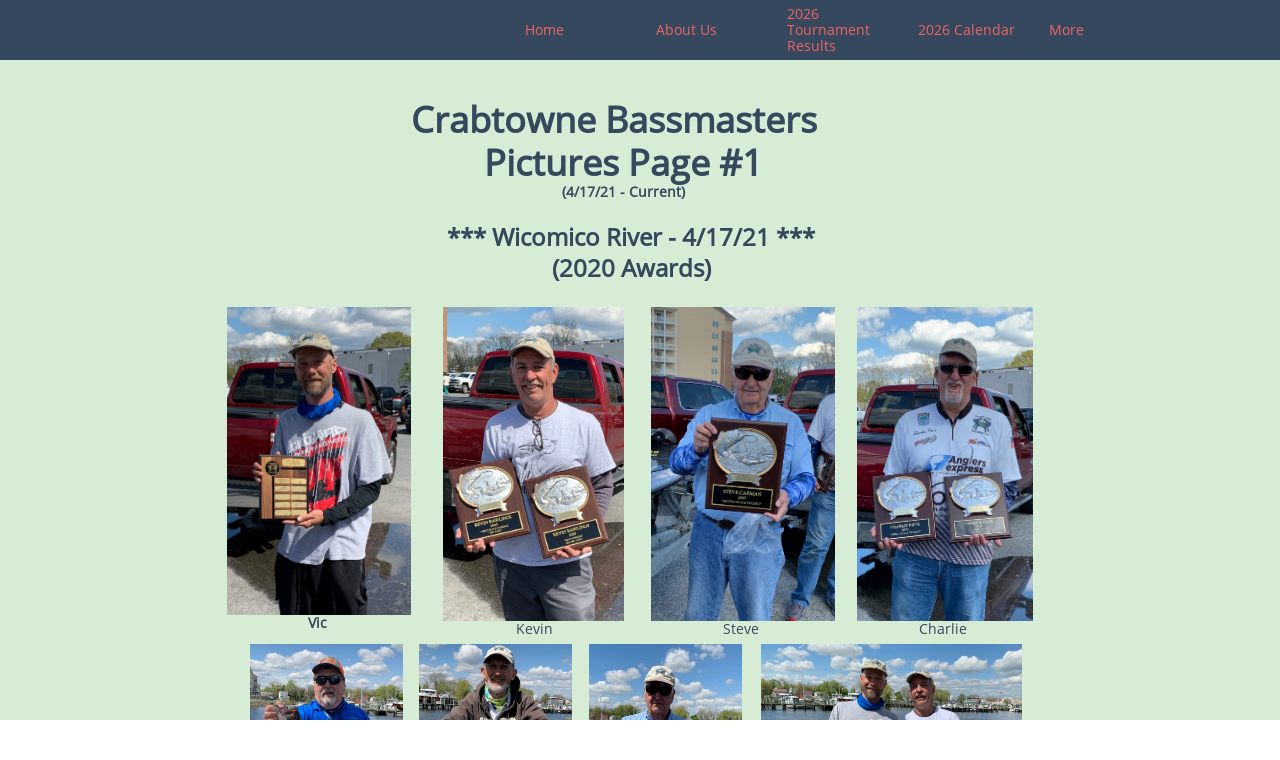

--- FILE ---
content_type: text/html
request_url: https://crabtownebassmasters.com/picture-page-1
body_size: 7873
content:
<!DOCTYPE html PUBLIC "-//W3C//DTD XHTML 1.0 Transitional//EN" "http://www.w3.org/TR/xhtml1/DTD/xhtml1-transitional.dtd">
<html xmlns="http://www.w3.org/1999/xhtml">
<head>
<title>Picture Page 1</title>
<meta http-equiv="Content-Type" content="text/html; charset=utf-8"/>
<meta http-equiv="X-UA-Compatible" content="IE=edge">
<meta name="SKYPE_TOOLBAR" content="SKYPE_TOOLBAR_PARSER_COMPATIBLE"/>
<meta name="HandheldFriendly" content="True" />
<meta name="MobileOptimized" content="1024" />
<meta name="viewport" content="width=1024" /> 
<meta name="twitter:card" content="summary"/>
<meta property="og:image" content="https://storage.googleapis.com/gator-sitethumbnails/site-700346/800x500.jpg"/>
<meta property="og:image:width" content="800"/>
<meta property="og:image:height" content="500"/>

<script type="text/javascript">
var _fc;window.getInsights=function(a,b){_fc||(_fc=a,a=null),window.AMInsights?(_fc&&(_fc(window.AMInsights),_fc=null),a&&a(window.AMInsights)):(b=b||25,setTimeout(function(){window.getInsights(a,2*b)},b))};
</script>
<script type="text/javascript" src="https://assets.mywebsitebuilder.com/assets/t.js?brand=Gator&v=g-202507311507277730" async></script>
<script type="text/javascript">
window.getInsights(function(insights){insights.init('14c95e9a-4184-4c58-8114-33e6ae2d3f51');});
</script>

<link rel='stylesheet' type='text/css' href='https://components.mywebsitebuilder.com/g-202507311507277730/viewer-gator/viewer.css'/>

<script type='text/javascript'>
var PageData = {"baseAddress":"crabtownebassmasters.com","ServicesBasePath":"","isTablet":false,"siteSettings":{"doneFirstPublish":"true","enableColumnsGrid":"false","isFirstMobileUse":"true","mobileIsDeactivated":"true","showAlwaysColumnsGrid":"false"},"defaultAjaxPageID":"id1623931443759","PageNotFound":false};
var Global = {"FacebookAppID":null,"IsMobileView":false,"IsTabletView":false,"IsMobileClient":false,"CloudflareOptions":6,"SiteID":700346};
var SiteInformation = {"groupId":700346,"isPublished":false,"limitations":{"video":{"limitation":{"isLimited":true},"dialog":{"isDiscount":false}},"pages":{"limitation":{"isLimited":true},"dialog":{"isDiscount":false}},"ecommerce":{"limitation":{"isLimited":true},"dialog":{"isDiscount":false}},"publish":{"limitation":{"isLimited":true},"dialog":{"isDiscount":false}},"stats":{"limitation":{"isLimited":false},"dialog":{"isDiscount":false}},"storage":{"limitation":{"isLimited":true},"dialog":{"isDiscount":false}},"file":{"limitation":{"isLimited":true},"dialog":{"isDiscount":false}},"premium":{"limitation":{"isLimited":false},"dialog":{"isDiscount":false}},"mobile":{"limitation":{"isLimited":true},"dialog":{"isDiscount":false}},"newSites":{"limitation":{"isLimited":true},"dialog":{"isDiscount":false}},"favicon":{"limitation":{"isLimited":true},"dialog":{"isDiscount":false}},"embedded":{"limitation":{"isLimited":true},"dialog":{"isDiscount":false}},"bannerFeature":{"limitation":{"isLimited":false},"dialog":{"isDiscount":false},"iframeUrl":"https://components.mywebsitebuilder.com/gator/freebanner.html","iframeHeight":"66px"},"history":{"limitation":{"isLimited":true},"dialog":{"isDiscount":false}},"posts":{"limitation":{"isLimited":true},"dialog":{"isDiscount":false}},"hdvideo":{"limitation":{"isLimited":true},"dialog":{"isDiscount":false}},"totalPages":{"limitation":{"isLimited":true},"dialog":{"isDiscount":false}},"advancedStats":{"limitation":{"isLimited":false},"dialog":{"isDiscount":false}},"form":{"limitation":{"isLimited":true},"dialog":{"isDiscount":false}}},"isPremium":true,"isSaved":false,"siteType":0,"isTemplate":false,"baseVersion":"858703","isFirstSiteVersion":false,"hasSites":false,"storeInformation":{},"appMarketInformation":{}};
var Settings = {"UserStorageUrlsMap":{"2":"https://wzukusers.blob.core.windows.net/user-{0}/","6":"https://storage.googleapis.com/gator-users/user-{0}/","61":"https://storage.googleapis.com/gator-users/user-{0}/"},"WebzaiStorageUrlsMap":{"2":"https://wzuk.blob.core.windows.net/assets/","6":"https://storage.googleapis.com/wzuk/assets/"},"InsightsTrackerUrl":"https://assets.mywebsitebuilder.com/assets","GoogleMapsApiKey":"AIzaSyAhR-co3MjaIjV0wFjB6kdlW3H2KnCTYJU","RecaptchaSiteKey":"6LfwJUwUAAAAAES2R4Y3mpZmYr4a7ur4A0kFXNDr","StaticContentUrl":"https://webzaidev.blob.core.windows.net/","ServiceAddress":"https://editor.gator.com/","ApplicationRoot":"https://components.mywebsitebuilder.com/g-202507311507277730","Brand":40,"ApplicationDomain":"gator.com","YoutubeApiKey":"","InstagramClientId":"483843269120637","AppsIframeRoot":"https://components.mywebsitebuilder.com","AppVersion":"g-202507311507277730","DevelopmentMode":"","ServiceEndpoints":{"Store":{"EmbedApi":"https://embed.gator.com/dist/src/","PublicApi":"https://store-api.gator.com/v1/"},"Storage":null},"ImageProxy":"https://images.builderservices.io/s/?","DataProxy":"https://data.mywebsitebuilder.com","IsApiPartner":false,"BrandName":"Gator","RaygunSettings":null,"FreeBannerUrl":"https://components.mywebsitebuilder.com/gator/freebanner.html"};

</script>
<script src='https://components.mywebsitebuilder.com/g-202507311507277730/viewer/viewer.js' type='text/javascript'></script>

<script src='https://storage.googleapis.com/gator-users/user-818206/sites/700346/f17ab8e1394948dab9c1caae5a4b3946/f79c7e4671d9436dbd26e16a7652d148.js?1768774416' type='text/javascript'></script>
<script src='https://storage.googleapis.com/gator-users/user-818206/sites/700346/f17ab8e1394948dab9c1caae5a4b3946/eceefc51dca046da8a700dc3125f0b2a.js?1768774416' type='text/javascript'></script>
<script src='https://storage.googleapis.com/gator-users/user-818206/sites/700346/f17ab8e1394948dab9c1caae5a4b3946/53c10133ec7c4741894d9fd075fe67e6.js?1768774416' type='text/javascript'></script>
<script type='text/javascript'>
var SiteFilesMap = {"page-1403784258535":"https://storage.googleapis.com/gator-users/user-818206/sites/700346/f17ab8e1394948dab9c1caae5a4b3946/a026825bb8484b2aae196e9e5ef01bd8.js","page-1410867196679":"https://storage.googleapis.com/gator-users/user-818206/sites/700346/f17ab8e1394948dab9c1caae5a4b3946/0882d9d7d3384326bea9604cb19f2bcd.js","page-1406514095961":"https://storage.googleapis.com/gator-users/user-818206/sites/700346/f17ab8e1394948dab9c1caae5a4b3946/b894268886ef4168bf7ad623e2a07824.js","page-id1619636081952":"https://storage.googleapis.com/gator-users/user-818206/sites/700346/f17ab8e1394948dab9c1caae5a4b3946/2b5c6ea5c7d5412a97e9241aab8ee3da.js","page-id1619713276098":"https://storage.googleapis.com/gator-users/user-818206/sites/700346/f17ab8e1394948dab9c1caae5a4b3946/3cd9487d129b4b7397ad2ddb67cdd3cf.js","page-id1619753078709":"https://storage.googleapis.com/gator-users/user-818206/sites/700346/f17ab8e1394948dab9c1caae5a4b3946/aec55d2eb33e43988b1d1b82d00cccdf.js","page-id1623704129312":"https://storage.googleapis.com/gator-users/user-818206/sites/700346/f17ab8e1394948dab9c1caae5a4b3946/99abe04061dd458a9e7ff826c2d72d27.js","page-id1623931443759":"https://storage.googleapis.com/gator-users/user-818206/sites/700346/f17ab8e1394948dab9c1caae5a4b3946/eceefc51dca046da8a700dc3125f0b2a.js","page-id1623931503235":"https://storage.googleapis.com/gator-users/user-818206/sites/700346/f17ab8e1394948dab9c1caae5a4b3946/04359af025ce488a92d50b6e523731aa.js","page-id1625540922035":"https://storage.googleapis.com/gator-users/user-818206/sites/700346/f17ab8e1394948dab9c1caae5a4b3946/2a6de96052554f2ea07974e2579eb980.js","page-id1627397868921":"https://storage.googleapis.com/gator-users/user-818206/sites/700346/f17ab8e1394948dab9c1caae5a4b3946/2cbc5bd63d2440afbf03119502a6cbc1.js","page-id1627911771400":"https://storage.googleapis.com/gator-users/user-818206/sites/700346/f17ab8e1394948dab9c1caae5a4b3946/632864e3573f4e81940a13119a1b7f22.js","page-id1635102770098":"https://storage.googleapis.com/gator-users/user-818206/sites/700346/f17ab8e1394948dab9c1caae5a4b3946/e3aaacc5a9b543bc84048fb46d4274de.js","page-id1639853433368":"https://storage.googleapis.com/gator-users/user-818206/sites/700346/f17ab8e1394948dab9c1caae5a4b3946/cf83988297cc428a97f60ffd78770c93.js","page-id1639854608799":"https://storage.googleapis.com/gator-users/user-818206/sites/700346/f17ab8e1394948dab9c1caae5a4b3946/a748151b3a1c494ea3afc8ef30317a39.js","page-id1652486243512":"https://storage.googleapis.com/gator-users/user-818206/sites/700346/f17ab8e1394948dab9c1caae5a4b3946/24c21afe5acd4129816ec3e240cd5425.js","page-id1657457187080":"https://storage.googleapis.com/gator-users/user-818206/sites/700346/f17ab8e1394948dab9c1caae5a4b3946/598e5ee09e484abda0c9c97773aeca4e.js","page-id1668178103910":"https://storage.googleapis.com/gator-users/user-818206/sites/700346/f17ab8e1394948dab9c1caae5a4b3946/faeed53bdecc4ba6b3d2ef27575cebcf.js","page-id1671121594234":"https://storage.googleapis.com/gator-users/user-818206/sites/700346/f17ab8e1394948dab9c1caae5a4b3946/fddfa75e40974016a40df845c60395bb.js","page-id1671122335938":"https://storage.googleapis.com/gator-users/user-818206/sites/700346/f17ab8e1394948dab9c1caae5a4b3946/5a4346480bb24a768a02ed2e685d621e.js","page-id1686145302608":"https://storage.googleapis.com/gator-users/user-818206/sites/700346/f17ab8e1394948dab9c1caae5a4b3946/21b31f5e2e1c4aa3b906ee5927f99f73.js","page-id1693573596295":"https://storage.googleapis.com/gator-users/user-818206/sites/700346/f17ab8e1394948dab9c1caae5a4b3946/f07ce6e843c2460aa9fb122570569311.js","page-id1699229961473":"https://storage.googleapis.com/gator-users/user-818206/sites/700346/f17ab8e1394948dab9c1caae5a4b3946/d5c738e5d03043a09940f2c8e6e5d969.js","page-id1704059044943":"https://storage.googleapis.com/gator-users/user-818206/sites/700346/f17ab8e1394948dab9c1caae5a4b3946/8ec2b0648d0d4193a401599e7e2e7dee.js","page-id1704059174840":"https://storage.googleapis.com/gator-users/user-818206/sites/700346/f17ab8e1394948dab9c1caae5a4b3946/997e84249275493cba4d582a79922c85.js","page-id1718717339562":"https://storage.googleapis.com/gator-users/user-818206/sites/700346/f17ab8e1394948dab9c1caae5a4b3946/a5a87fe11cfd41df8cd4c4c87cb06337.js","page-id1726666680606":"https://storage.googleapis.com/gator-users/user-818206/sites/700346/f17ab8e1394948dab9c1caae5a4b3946/bef7be9ad9af48f993ac900728534390.js","page-id1734364650110":"https://storage.googleapis.com/gator-users/user-818206/sites/700346/f17ab8e1394948dab9c1caae5a4b3946/f12e4c2c46f64bf7bf881d8da467ce95.js","page-id1734364682411":"https://storage.googleapis.com/gator-users/user-818206/sites/700346/f17ab8e1394948dab9c1caae5a4b3946/af0391af7e694a7cb42c311cdd072fa2.js","page-id1743724164414":"https://storage.googleapis.com/gator-users/user-818206/sites/700346/f17ab8e1394948dab9c1caae5a4b3946/d9b8d2357c7249caa6a97ffb4745113b.js","page-id1749524387454":"https://storage.googleapis.com/gator-users/user-818206/sites/700346/f17ab8e1394948dab9c1caae5a4b3946/f3c2075b4b0b46d59c6a2197d0febc24.js","page-id1753971881277":"https://storage.googleapis.com/gator-users/user-818206/sites/700346/f17ab8e1394948dab9c1caae5a4b3946/12d70f313c7f4464b7df890598b8ffc7.js","page-id1768319319866":"https://storage.googleapis.com/gator-users/user-818206/sites/700346/f17ab8e1394948dab9c1caae5a4b3946/eb4ff60e27f04b7dbc7050e1c14d6872.js","page-id1768319352742":"https://storage.googleapis.com/gator-users/user-818206/sites/700346/f17ab8e1394948dab9c1caae5a4b3946/9b48d31aadbb4d3d832a9fee10ced5f0.js","master-1343569893636":"https://storage.googleapis.com/gator-users/user-818206/sites/700346/f17ab8e1394948dab9c1caae5a4b3946/53c10133ec7c4741894d9fd075fe67e6.js","site-structure":"https://storage.googleapis.com/gator-users/user-818206/sites/700346/f17ab8e1394948dab9c1caae5a4b3946/f79c7e4671d9436dbd26e16a7652d148.js"};
</script>


<style type="text/css"> #mobile-loading-screen, #desktop-loading-screen{position:absolute;left:0;top:0;right:0;bottom:0;z-index:100000000;background:white url('[data-uri]') center center no-repeat;} body.state-loading-mobile-viewer, body.state-loading-mobile-viewer .page-element, body.state-loading-mobile-viewer #body-element, body.state-loading-desktop-viewer, body.state-loading-desktop-viewer .page-element, body.state-loading-desktop-viewer #body-element{height:100%;width:100%;overflow-y:hidden !important;} </style>
<script type="text/javascript">
var DynamicPageContent = null;
var DBSiteMetaData = { "pagesStructureInformation":{"pagesData":{"1403784258535":{"metaTags":"","headerCode":"","footerCode":"","tags":[],"id":"1403784258535","pageID":null,"pid":null,"title":"Home","name":null,"pageTitle":"","description":"","keyWords":"","index":1,"isHomePage":true,"shareStyle":true,"useNameASTitle":true,"supportsMobileStates":true,"urlAlias":"","useNameASUrl":false,"useDefaultTitle":false,"masterPageListName":"","masterPageType":"","isSearchEngineDisabled":false},"1410867196679":{"metaTags":"","headerCode":"","footerCode":"","tags":[],"id":"1410867196679","pageID":null,"pid":null,"title":"About Us","name":null,"pageTitle":"About US","description":"","keyWords":"","index":2,"isHomePage":false,"shareStyle":true,"useNameASTitle":true,"supportsMobileStates":true,"urlAlias":"about-us","useNameASUrl":true,"useDefaultTitle":false,"masterPageListName":"","masterPageType":"","isSearchEngineDisabled":false},"1406514095961":{"metaTags":"","headerCode":"","footerCode":"","tags":[],"id":"1406514095961","pageID":null,"pid":null,"title":"Contact Us","name":null,"pageTitle":"","description":"","keyWords":"","index":16,"isHomePage":false,"shareStyle":true,"useNameASTitle":true,"supportsMobileStates":true,"urlAlias":"contact-us","useNameASUrl":true,"useDefaultTitle":false,"masterPageListName":"","masterPageType":"","isSearchEngineDisabled":false},"id1619636081952":{"metaTags":"","headerCode":"","footerCode":"","tags":[],"id":"id1619636081952","pageID":null,"pid":null,"title":"2021 Calendar","name":null,"pageTitle":"","description":"","keyWords":"","index":9,"isHomePage":false,"shareStyle":false,"useNameASTitle":false,"supportsMobileStates":true,"urlAlias":"2021-calendar","useNameASUrl":true,"useDefaultTitle":false,"masterPageListName":"","masterPageType":"","isSearchEngineDisabled":false,"menu":{"isDesktopDisabled":true,"isMobileDisabled":true}},"id1619713276098":{"metaTags":"","headerCode":"","footerCode":"","tags":[],"id":"id1619713276098","pageID":null,"pid":null,"title":"Bylaws","name":null,"pageTitle":"","description":"","keyWords":"","index":15,"isHomePage":false,"shareStyle":false,"useNameASTitle":false,"supportsMobileStates":true,"urlAlias":"bylaws","useNameASUrl":true,"useDefaultTitle":false,"masterPageListName":"","masterPageType":"","isSearchEngineDisabled":false},"id1619753078709":{"metaTags":"","headerCode":"","footerCode":"","tags":[],"id":"id1619753078709","pageID":null,"pid":null,"title":"2021 Tournament Results","name":null,"pageTitle":"","description":"","keyWords":"","index":3,"isHomePage":false,"shareStyle":false,"useNameASTitle":false,"supportsMobileStates":true,"urlAlias":"2021-tournament-results","useNameASUrl":true,"useDefaultTitle":false,"masterPageListName":"","masterPageType":"","isSearchEngineDisabled":false,"menu":{"isDesktopDisabled":true,"isMobileDisabled":true}},"id1623704129312":{"metaTags":"","headerCode":"","footerCode":"","tags":[],"id":"id1623704129312","pageID":null,"pid":null,"title":"Roster","name":null,"pageTitle":"","description":"","keyWords":"","index":17,"isHomePage":false,"shareStyle":false,"useNameASTitle":false,"supportsMobileStates":true,"urlAlias":"roster","useNameASUrl":true,"useDefaultTitle":false,"masterPageListName":"","masterPageType":"","isSearchEngineDisabled":false},"id1623931443759":{"metaTags":"","headerCode":"","footerCode":"","tags":[],"id":"id1623931443759","pageID":null,"pid":null,"title":"Picture Page 1","name":null,"pageTitle":"","description":"","keyWords":"","index":19,"isHomePage":false,"shareStyle":false,"useNameASTitle":false,"supportsMobileStates":true,"urlAlias":"picture-page-1","useNameASUrl":true,"useDefaultTitle":false,"masterPageListName":"","masterPageType":"","isSearchEngineDisabled":false,"menu":{"isDesktopDisabled":true,"isMobileDisabled":true}},"id1623931503235":{"metaTags":"","headerCode":"","footerCode":"","tags":[],"id":"id1623931503235","pageID":null,"pid":null,"title":"Pictures","name":null,"pageTitle":"","description":"","keyWords":"","index":18,"isHomePage":false,"shareStyle":false,"useNameASTitle":false,"supportsMobileStates":true,"urlAlias":"pictures","useNameASUrl":true,"useDefaultTitle":false,"masterPageListName":"","masterPageType":"","isSearchEngineDisabled":false},"id1625540922035":{"metaTags":"","headerCode":"","footerCode":"","tags":[],"id":"id1625540922035","pageID":null,"pid":null,"title":"Membership","name":null,"pageTitle":"","description":"","keyWords":"","index":33,"isHomePage":false,"shareStyle":false,"useNameASTitle":false,"supportsMobileStates":true,"urlAlias":"membership","useNameASUrl":true,"useDefaultTitle":false,"masterPageListName":"","masterPageType":"","isSearchEngineDisabled":false},"id1627397868921":{"metaTags":"","headerCode":"","footerCode":"","tags":[],"id":"id1627397868921","pageID":null,"pid":null,"title":"History","name":null,"pageTitle":"","description":"","keyWords":"","index":34,"isHomePage":false,"shareStyle":false,"useNameASTitle":false,"supportsMobileStates":true,"urlAlias":"history","useNameASUrl":true,"useDefaultTitle":false,"masterPageListName":"","masterPageType":"","isSearchEngineDisabled":false},"id1627911771400":{"metaTags":"","headerCode":"","footerCode":"","tags":[],"id":"id1627911771400","pageID":null,"pid":null,"title":"Picture Page 2","name":null,"pageTitle":"","description":"","keyWords":"","index":20,"isHomePage":false,"shareStyle":false,"useNameASTitle":false,"supportsMobileStates":true,"urlAlias":"picture-page-2","useNameASUrl":true,"useDefaultTitle":false,"masterPageListName":"","masterPageType":"","isSearchEngineDisabled":false,"menu":{"isDesktopDisabled":true,"isMobileDisabled":true}},"id1635102770098":{"metaTags":"","headerCode":"","footerCode":"","tags":[],"id":"id1635102770098","pageID":null,"pid":null,"title":"Pictures Page 3","name":null,"pageTitle":"","description":"","keyWords":"","index":21,"isHomePage":false,"shareStyle":false,"useNameASTitle":false,"supportsMobileStates":true,"urlAlias":"pictures-page-3","useNameASUrl":true,"useDefaultTitle":false,"masterPageListName":"","masterPageType":"","isSearchEngineDisabled":false,"menu":{"isDesktopDisabled":true,"isMobileDisabled":true}},"id1639853433368":{"metaTags":"","headerCode":"","footerCode":"","tags":[],"id":"id1639853433368","pageID":null,"pid":null,"title":"2022 Tournament Results","name":null,"pageTitle":"","description":"","keyWords":"","index":4,"isHomePage":false,"shareStyle":false,"useNameASTitle":false,"supportsMobileStates":true,"urlAlias":"2022-tournament-results","useNameASUrl":true,"useDefaultTitle":false,"masterPageListName":"","masterPageType":"","isSearchEngineDisabled":false,"menu":{"isDesktopDisabled":true,"isMobileDisabled":true}},"id1639854608799":{"metaTags":"","headerCode":"","footerCode":"","tags":[],"id":"id1639854608799","pageID":null,"pid":null,"title":"2022 Calendar","name":null,"pageTitle":"","description":"","keyWords":"","index":10,"isHomePage":false,"shareStyle":false,"useNameASTitle":false,"supportsMobileStates":true,"urlAlias":"2022-calendar","useNameASUrl":true,"useDefaultTitle":false,"masterPageListName":"","masterPageType":"","isSearchEngineDisabled":false,"menu":{"isDesktopDisabled":true,"isMobileDisabled":true}},"id1652486243512":{"metaTags":"","headerCode":"","footerCode":"","tags":[],"id":"id1652486243512","pageID":null,"pid":null,"title":"Picture Page 4","name":null,"pageTitle":"","description":"","keyWords":"","index":22,"isHomePage":false,"shareStyle":false,"useNameASTitle":false,"supportsMobileStates":true,"urlAlias":"picture-page-4","useNameASUrl":true,"useDefaultTitle":false,"masterPageListName":"","masterPageType":"","isSearchEngineDisabled":false,"menu":{"isDesktopDisabled":true,"isMobileDisabled":true}},"id1657457187080":{"metaTags":"","headerCode":"","footerCode":"","tags":[],"id":"id1657457187080","pageID":null,"pid":null,"title":"Picture Page 5","name":null,"pageTitle":"","description":"","keyWords":"","index":23,"isHomePage":false,"shareStyle":false,"useNameASTitle":false,"supportsMobileStates":true,"urlAlias":"picture-page-5","useNameASUrl":true,"useDefaultTitle":false,"masterPageListName":"","masterPageType":"","isSearchEngineDisabled":false,"menu":{"isDesktopDisabled":true,"isMobileDisabled":true}},"id1668178103910":{"metaTags":"","headerCode":"","footerCode":"","tags":[],"id":"id1668178103910","pageID":null,"pid":null,"title":"Picture Page 6","name":null,"pageTitle":"","description":"","keyWords":"","index":24,"isHomePage":false,"shareStyle":false,"useNameASTitle":false,"supportsMobileStates":true,"urlAlias":"picture-page-6","useNameASUrl":true,"useDefaultTitle":false,"masterPageListName":"","masterPageType":"","isSearchEngineDisabled":false,"menu":{"isDesktopDisabled":true,"isMobileDisabled":true}},"id1671121594234":{"metaTags":"","headerCode":"","footerCode":"","tags":[],"id":"id1671121594234","pageID":null,"pid":null,"title":"2023 Tournament Results","name":null,"pageTitle":"","description":"","keyWords":"","index":5,"isHomePage":false,"shareStyle":false,"useNameASTitle":false,"supportsMobileStates":true,"urlAlias":"2023-tournament-results","useNameASUrl":true,"useDefaultTitle":false,"masterPageListName":"","masterPageType":"","isSearchEngineDisabled":false,"menu":{"isDesktopDisabled":true,"isMobileDisabled":true}},"id1671122335938":{"metaTags":"","headerCode":"","footerCode":"","tags":[],"id":"id1671122335938","pageID":null,"pid":null,"title":"2023 Calendar","name":null,"pageTitle":"","description":"","keyWords":"","index":11,"isHomePage":false,"shareStyle":false,"useNameASTitle":false,"supportsMobileStates":true,"urlAlias":"2023-calendar","useNameASUrl":true,"useDefaultTitle":false,"masterPageListName":"","masterPageType":"","isSearchEngineDisabled":false,"menu":{"isDesktopDisabled":true,"isMobileDisabled":true}},"id1686145302608":{"metaTags":"","headerCode":"","footerCode":"","tags":[],"id":"id1686145302608","pageID":null,"pid":null,"title":"Pictures Page 7","name":null,"pageTitle":"","description":"","keyWords":"","index":25,"isHomePage":false,"shareStyle":false,"useNameASTitle":false,"supportsMobileStates":true,"urlAlias":"pictures-page-7","useNameASUrl":true,"useDefaultTitle":false,"masterPageListName":"","masterPageType":"","isSearchEngineDisabled":false,"menu":{"isDesktopDisabled":true,"isMobileDisabled":true}},"id1693573596295":{"metaTags":"","headerCode":"","footerCode":"","tags":[],"id":"id1693573596295","pageID":null,"pid":null,"title":"Picture Page 8","name":null,"pageTitle":"","description":"","keyWords":"","index":26,"isHomePage":false,"shareStyle":false,"useNameASTitle":false,"supportsMobileStates":true,"urlAlias":"picture-page-8","useNameASUrl":true,"useDefaultTitle":false,"masterPageListName":"","masterPageType":"","isSearchEngineDisabled":false,"menu":{"isDesktopDisabled":true,"isMobileDisabled":true}},"id1699229961473":{"metaTags":"","headerCode":"","footerCode":"","tags":[],"id":"id1699229961473","pageID":null,"pid":null,"title":"Pictures Page 9","name":null,"pageTitle":"","description":"","keyWords":"","index":27,"isHomePage":false,"shareStyle":false,"useNameASTitle":false,"supportsMobileStates":true,"urlAlias":"pictures-page-9","useNameASUrl":true,"useDefaultTitle":false,"masterPageListName":"","masterPageType":"","isSearchEngineDisabled":false,"menu":{"isDesktopDisabled":true,"isMobileDisabled":true}},"id1704059044943":{"metaTags":"","headerCode":"","footerCode":"","tags":[],"id":"id1704059044943","pageID":null,"pid":null,"title":"2024 Tourament Results","name":null,"pageTitle":"","description":"","keyWords":"","index":6,"isHomePage":false,"shareStyle":false,"useNameASTitle":false,"supportsMobileStates":true,"urlAlias":"2024-tourament-results","useNameASUrl":true,"useDefaultTitle":false,"masterPageListName":"","masterPageType":"","isSearchEngineDisabled":false,"menu":{"isDesktopDisabled":true,"isMobileDisabled":true}},"id1704059174840":{"metaTags":"","headerCode":"","footerCode":"","tags":[],"id":"id1704059174840","pageID":null,"pid":null,"title":"2024 Calendar","name":null,"pageTitle":"","description":"","keyWords":"","index":12,"isHomePage":false,"shareStyle":false,"useNameASTitle":false,"supportsMobileStates":true,"urlAlias":"2024-calendar","useNameASUrl":true,"useDefaultTitle":false,"masterPageListName":"","masterPageType":"","isSearchEngineDisabled":false,"menu":{"isDesktopDisabled":true,"isMobileDisabled":true}},"id1718717339562":{"metaTags":"","headerCode":"","footerCode":"","tags":[],"id":"id1718717339562","pageID":null,"pid":null,"title":"Pictures Page 10","name":null,"pageTitle":"","description":"","keyWords":"","index":28,"isHomePage":false,"shareStyle":false,"useNameASTitle":false,"supportsMobileStates":true,"urlAlias":"pictures-page-10","useNameASUrl":true,"useDefaultTitle":false,"masterPageListName":"","masterPageType":"","isSearchEngineDisabled":false,"menu":{"isDesktopDisabled":true,"isMobileDisabled":true}},"id1726666680606":{"metaTags":"","headerCode":"","footerCode":"","tags":[],"id":"id1726666680606","pageID":null,"pid":null,"title":"Picture Page 11","name":null,"pageTitle":"","description":"","keyWords":"","index":29,"isHomePage":false,"shareStyle":false,"useNameASTitle":false,"supportsMobileStates":true,"urlAlias":"picture-page-11","useNameASUrl":true,"useDefaultTitle":false,"masterPageListName":"","masterPageType":"","isSearchEngineDisabled":false,"menu":{"isDesktopDisabled":true,"isMobileDisabled":true}},"id1734364650110":{"metaTags":"","headerCode":"","footerCode":"","tags":[],"id":"id1734364650110","pageID":null,"pid":null,"title":"2025 Tournament Results","name":null,"pageTitle":"","description":"","keyWords":"","index":7,"isHomePage":false,"shareStyle":false,"useNameASTitle":false,"supportsMobileStates":true,"urlAlias":"2025-tournament-results","useNameASUrl":true,"useDefaultTitle":false,"masterPageListName":"","masterPageType":"","isSearchEngineDisabled":false,"menu":{"isDesktopDisabled":true,"isMobileDisabled":true}},"id1734364682411":{"metaTags":"","headerCode":"","footerCode":"","tags":[],"id":"id1734364682411","pageID":null,"pid":null,"title":"2025 Calendar","name":null,"pageTitle":"","description":"","keyWords":"","index":13,"isHomePage":false,"shareStyle":false,"useNameASTitle":false,"supportsMobileStates":true,"urlAlias":"2025-calendar","useNameASUrl":true,"useDefaultTitle":false,"masterPageListName":"","masterPageType":"","isSearchEngineDisabled":false,"menu":{"isDesktopDisabled":true,"isMobileDisabled":true}},"id1743724164414":{"metaTags":"","headerCode":"","footerCode":"","tags":[],"id":"id1743724164414","pageID":null,"pid":null,"title":"Picture Page 12","name":null,"pageTitle":"","description":"","keyWords":"","index":30,"isHomePage":false,"shareStyle":false,"useNameASTitle":false,"supportsMobileStates":true,"urlAlias":"picture-page-12","useNameASUrl":true,"useDefaultTitle":false,"masterPageListName":"","masterPageType":"","isSearchEngineDisabled":false,"menu":{"isDesktopDisabled":true,"isMobileDisabled":true}},"id1749524387454":{"metaTags":"","headerCode":"","footerCode":"","tags":[],"id":"id1749524387454","pageID":null,"pid":null,"title":"Picture Page 13","name":null,"pageTitle":"","description":"","keyWords":"","index":31,"isHomePage":false,"shareStyle":false,"useNameASTitle":false,"supportsMobileStates":true,"urlAlias":"picture-page-13","useNameASUrl":true,"useDefaultTitle":false,"masterPageListName":"","masterPageType":"","isSearchEngineDisabled":false,"menu":{"isDesktopDisabled":true,"isMobileDisabled":true}},"id1753971881277":{"metaTags":"","headerCode":"","footerCode":"","tags":[],"id":"id1753971881277","pageID":null,"pid":null,"title":"Picture Page 14","name":null,"pageTitle":"","description":"","keyWords":"","index":32,"isHomePage":false,"shareStyle":false,"useNameASTitle":false,"supportsMobileStates":true,"urlAlias":"picture-page-14","useNameASUrl":true,"useDefaultTitle":false,"masterPageListName":"","masterPageType":"","isSearchEngineDisabled":false,"menu":{"isDesktopDisabled":true,"isMobileDisabled":true}},"id1768319319866":{"metaTags":"","headerCode":"","footerCode":"","tags":[],"id":"id1768319319866","pageID":null,"pid":null,"title":"2026 Calendar","name":null,"pageTitle":"","description":"","keyWords":"","index":14,"isHomePage":false,"shareStyle":false,"useNameASTitle":false,"supportsMobileStates":true,"urlAlias":"2026-calendar","useNameASUrl":true,"useDefaultTitle":false,"masterPageListName":"","masterPageType":"","isSearchEngineDisabled":false},"id1768319352742":{"metaTags":"","headerCode":"","footerCode":"","tags":[],"id":"id1768319352742","pageID":null,"pid":null,"title":"2026 Tournament Results","name":null,"pageTitle":"","description":"","keyWords":"","index":8,"isHomePage":false,"shareStyle":false,"useNameASTitle":false,"supportsMobileStates":true,"urlAlias":"2026-tournament-results","useNameASUrl":true,"useDefaultTitle":false,"masterPageListName":"","masterPageType":"","isSearchEngineDisabled":false}},"pagesHierarchies": {}},"siteStructureInformation":{"masterPages": {"1343569893636":{"pagesIDs":["1403784258535","1410867196679","1406514095961","id1619636081952","id1619713276098","id1619753078709","id1623704129312","id1623931443759","id1623931503235","id1625540922035","id1627397868921","id1627911771400","id1635102770098","id1639853433368","id1639854608799","id1652486243512","id1657457187080","id1668178103910","id1671121594234","id1671122335938","id1686145302608","id1693573596295","id1699229961473","id1704059044943","id1704059174840","id1718717339562","id1726666680606","id1734364650110","id1734364682411","id1743724164414","id1749524387454","id1753971881277","id1768319319866","id1768319352742"]}},"listsInformation": {}} };
var TemporaryImages = [];
Viewer.initialize();
</script>
</head>
<body class="state-loading-desktop-viewer">
<div id="desktop-loading-screen"></div>


<div id="body-element"></div>

</body>
</html>

